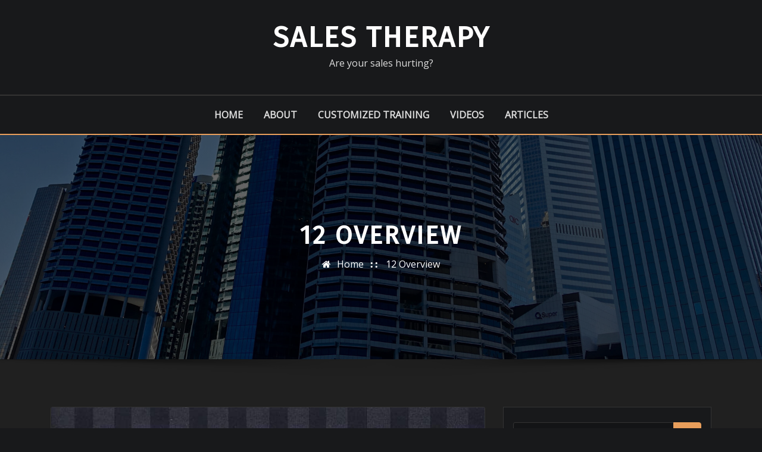

--- FILE ---
content_type: text/css
request_url: http://peosalestraining.com/wp-content/themes/architect-design/assets/css/theme-default.css?ver=6.9
body_size: 3191
content:
/*
theme-default.css
*/


/*--------------------------------------------------
=>> Common - Begining Css
--------------------------------------------------*/

blockquote {
	border-left: 3px solid #E89E5B;
}
.wp-block-pullquote blockquote {
	border-left: 0;
    border-top: 3px solid #E89E5B;
}
button,
input[type="button"],
input[type="submit"] {
	background-color: #E89E5B;
}
.btn-default { 
	background: #E89E5B; 
}
td a {
	color: #E89E5B;
}

/*--------------------------------------------------
=>> Site Branding Text & Navar Brand
--------------------------------------------------*/

.site-branding-text .site-title a:focus { 
	color: #E89E5B;
}

/*--------------------------------------------------
=>> Navbar
--------------------------------------------------*/

.navbar-toggler:focus {
	outline: 1px dotted #E89E5B;
} 
.navbar.navbar-header-wrap .nav .menu-item .btn-border:hover, 
.navbar.navbar-header-wrap .nav .menu-item .btn-border:focus, 
.navbar.navbar-header-wrap.header-fixed-top .nav .menu-item .btn-border:hover, 
.navbar.navbar-header-wrap.header-fixed-top .nav .menu-item .btn-border:focus {
    background: #E89E5B;
    border: 2px solid #E89E5B;
}
.navbar.navbar-header-wrap.header-fixed-top .nav .menu-item .nav-link:hover, 
.navbar.navbar-header-wrap.header-fixed-top .nav .menu-item .nav-link:focus {
    color: #E89E5B;
}
.navbar.navbar-header-wrap.header-fixed-top .nav .menu-item .btn-border {
    border: 2px solid #E89E5B;
}
.navbar .nav .menu-item:hover .nav-link,
.navbar .nav .menu-item.active .nav-link,
.navbar .nav .menu-item .nav-link:focus {
   color: #E89E5B;
}
.navbar .nav .dropdown-item:focus, 
.navbar .nav .dropdown-item:hover {
    color: #E89E5B;
}
@media (min-width: 992px) {
	.navbar .nav .dropdown-menu { 
		border-bottom: 3px solid #E89E5B !important; 
	}
	/*Navbar Classic Header*/
	.navbar.navbar-header-wrap.classic-header .nav .menu-item.active .nav-link {
		background-color: #E89E5B;
	}
	.navbar.navbar-header-wrap.classic-header .nav .menu-item .nav-link:before {
		background: #E89E5B;
	}
}
@media (max-width: 992px) {
	.navbar.navbar-header-wrap.classic-header .nav .menu-item .nav-link:hover, 
	.navbar.navbar-header-wrap.classic-header.header-fixed-top .nav .menu-item .nav-link:hover {
		color: #E89E5B !important;
	}
}
@media (max-width: 500px) {
	.navbar.navbar-header-wrap.classic-header .nav .menu-item .nav-link:hover,
	.navbar.navbar-header-wrap.classic-header.header-fixed-top .nav .menu-item .nav-link:hover {
		color: #007bff;
	}
}

/*Multilevel Dropdown Active Colors*/
.navbar .nav .dropdown-menu > .menu-item > ul.dropdown-menu > .menu-item > .dropdown-item:hover, 
.navbar .nav .dropdown-menu > .menu-item > ul.dropdown-menu > .menu-item > .dropdown-item:focus {
   color: #E89E5B !important;
}
.navbar .nav .dropdown-menu .menu-item.active .dropdown-item {
    color: #E89E5B !important;
}
.navbar .nav .dropdown-menu > .menu-item > ul.dropdown-menu .menu-item.active .dropdown-item {
    color: #E89E5B !important;
}

/*Add Menu*/
.navbar .nav .menu-item .nav-link.add-menu {
    border: 2px solid #E89E5B;
}
.navbar .nav .menu-item .nav-link.add-menu:hover, 
.navbar .nav .menu-item .nav-link.add-menu:focus {
	background-color: #E89E5B;
}
.navbar.navbar-header-wrap.header-fixed-top .nav .menu-item .nav-link.add-menu {
    border: 2px solid #E89E5B;
}
.navbar.navbar-header-wrap .nav .menu-item .nav-link.add-menu:hover, 
.navbar.navbar-header-wrap .nav .menu-item .nav-link.add-menu:focus, 
.navbar.navbar-header-wrap.header-fixed-top .nav .menu-item .nav-link.add-menu:hover, 
.navbar.navbar-header-wrap.header-fixed-top .nav .menu-item .nav-link.add-menu:focus {
    background: #E89E5B;
    color: #ffffff;
    border: 2px solid #E89E5B;
}

/*--------------------------------------------------
=>> Header Center Logo with Navbar
--------------------------------------------------*/

.navbar.navbar-header-center {
	border-bottom: 2px solid #E89E5B;
}


/*--------------------------------------------------
=>> Theme Combined Classes
--------------------------------------------------*/

.theme-bg-default { background-color: #E89E5B !important; }
.text-default { color: #E89E5B !important; }

.entry-header .entry-title a:hover, 
.entry-header .entry-title a:focus { 
	color: #E89E5B !important; 
}

/*--------------------------------------------------
=>> WooCommerce Menubar Cart Info  
--------------------------------------------------*/

.woo-cart-block > a .cart-total {
	background: #E89E5B;
}

/*--------------------------------------------------
=>> Theme Main Slider
--------------------------------------------------*/

.divider-sm-center{
	border-top: 6px solid #E89E5B;
}

/*--------------------------------------------------
=>> Slider Next/Prev Button Styles
--------------------------------------------------*/

.owl-carousel .owl-prev:hover, 
.owl-carousel .owl-prev:focus, 
.owl-carousel .owl-next:hover, 
.owl-carousel .owl-next:focus, 
.theme-sponsors .owl-carousel .owl-prev:hover, 
.theme-sponsors .owl-carousel .owl-next:hover { 
	background-color: #E89E5B;
}
.owl-theme .owl-dots .owl-dot.active span {
	border: 2px solid #E89E5B;
}


/*--------------------------------------------------
=>> Theme Page Header Area
--------------------------------------------------*/

.theme-page-header-area .overlay {
    background-color: rgba(0, 123, 255, 1);
}
.page-breadcrumb > li a:focus {
    color: #E89E5B;
}

/*--------------------------------------------------
=>> Theme Section Title & Subtitle
--------------------------------------------------*/

.theme-separator-line-horrizontal-full {
	background-color: #E89E5B;
}

/*--------------------------------------------------
=>> Theme Info Area
--------------------------------------------------*/	

.theme-info-area .media:hover i.icon, 
.theme-info-area .media i.icon.active { 
	background: #E89E5B;
}

/*--------------------------------------------------
=>> Theme Service Area
--------------------------------------------------*/

.theme-services .service-content-thumbnail a { color: #E89E5B; }
.theme-services .service-content-thumbnail i.fa { 
	background: #E89E5B;
}
.theme-services .service-content:hover .service-content-thumbnail i.fa { 
	background: #E89E5B;
    box-shadow: 0px 0px 0px 1px #E89E5B;
}
.theme-services .service-title a:hover, 
.theme-services .service-title a:focus { 
	color: #E89E5B;
}
.service-links a { 
    border: 1px solid #E89E5B;
}
.theme-services .service-content:hover .service-links a, 
.theme-services .service-content:focus .service-links a { 
	background: #E89E5B;
    border: 1px solid #E89E5B;
}


/*--------------------------------------------------
=>> Theme Project Area
--------------------------------------------------*/

.theme-project .theme-project-content:hover { 
	background-color: #E89E5B; 
}
.theme-project .theme-project-content:hover .content-area:before {
    border-color: transparent transparent #E89E5B transparent;
}
.theme-project .theme-project-content .click-view a:hover, 
.theme-project .theme-project-content .click-view a:hover {
	background-color: #E89E5B;
}


/*--------------------------------------------------
=>> Theme Testimonial Area
--------------------------------------------------*/

.theme-testimonial-block, 
.theme-testimonial-block:hover { 
	border-top: 3px solid #E89E5B !important;
}
.theme-testimonial-block::after, .testimonial-content.vrsn-two::before {
    color: #E89E5B;
}

/*--------------------------------------------------
=>> Contact Page Area
--------------------------------------------------*/

.theme-contact-widget i.fa { 
	color: #E89E5B;	
}

/*--------------------------------------------------
=>> 404 Error Page Area
--------------------------------------------------*/

.theme-error-page .error-title b, 
.theme-error-page .error-title i { 
	color: #E89E5B;
}

/*--------------------------------------------------
=>> Theme Blog Sidebar 
--------------------------------------------------*/

.entry-content a { 
	color: #E89E5B;  
}

/*--------------------------------------------------
=>> Theme Blog Meta Info
--------------------------------------------------*/

.entry-meta a:hover, 
.entry-meta a:focus { 
	color: #E89E5B !important; 
}
.entry-meta .cat-links a { 
	color: #E89E5B; 
}
.entry-meta .tag-links a:hover, 
.entry-meta .tag-links a:focus {
    background-color: #E89E5B;
    border: 1px solid #E89E5B;
}
.more-link {
	border: 2px solid #E89E5B;
}
.more-link:hover, .more-link:focus {
	border: 2px solid #E89E5B;
    background: #E89E5B;
	color: #fff !important;
}

.pagination a:hover, 
.pagination a.active, 
.page-links a:hover, 
.post-nav-links a:hover, 
.post-nav-links .post-page-numbers.current { 
	background-color: #E89E5B; 
	border: 1px solid #E89E5B; 
}
.pagination .nav-links .page-numbers.current {
	background-color: #E89E5B; 
	border: 1px solid #E89E5B; 
}
.comment-date a, .comment-detail p > a { color: #E89E5B; }
.pull-left-comment img { 
	border: 3px solid #E89E5B; 
}
.reply a {
    border: 2px solid #E89E5B;
}
.reply a:hover, .reply a:focus { 
	border: 2px solid #E89E5B;
	background-color: #E89E5B;
}
.logged-in-as a {
	color: #E89E5B;
}
.logged-in-color a {
	color: #E89E5B;
}

/*--------------------------------------------------
=>> Theme Widgets Area
--------------------------------------------------*/

.widget a:hover, 
.widget a:focus { 
	color: #E89E5B; 
}
.sidebar .widget .widget-title,
.sidebar .widget .wp-block-heading {
    border-top: 3px solid #E89E5B;
}
.widget button[type="submit"],
.btn-success{
    background-color: #E89E5B;
	border-color: #E89E5B;
}
.widget .tagcloud a:hover, 
.widget .tagcloud a:focus {
    background-color: #E89E5B;
    border: 1px solid #E89E5B;
}
address i { 
	color: #E89E5B;
}
.textwidget a {
    color: #E89E5B;
}
.footer-sidebar .textwidget a {
	color: #E89E5B;
}
.footer-sidebar .textwidget > address > a:hover, 
.footer-sidebar .textwidget > address > a:focus { 
	color: #E89E5B !important;
}
/*wp-block-search*/
.wp-block-search .wp-block-search__button {
    background: #E89E5B;
    border: 1px solid #E89E5B;
}
/*wp-calendar-nav widget*/
.wp-calendar-nav .wp-calendar-nav-prev > a, 
.wp-calendar-nav .wp-calendar-nav-next > a {
	color: #E89E5B;
}
.wp-calendar-nav .wp-calendar-nav-prev > a:hover, 
.wp-calendar-nav .wp-calendar-nav-next > a:hover,
.wp-calendar-nav .wp-calendar-nav-prev > a:focus, 
.wp-calendar-nav .wp-calendar-nav-next > a:focus {
	color: #E89E5B;
	box-shadow: 0 1px 0 0 currentColor;
}
/*wp-block-latest-comments*/
.wp-block-latest-comments__comment-date {
    color: #E89E5B;
}
/*rsswidget title color*/
.widget_rss ul li .rsswidget {
	color: #E89E5B;
}
/*Recent Comment list style color*/
.widget_recent_comments .recentcomments {
	color: #E89E5B;
}

/*--------------------------------------------------------------
## Captions
--------------------------------------------------------------*/

.wp-caption-text a { color: #E89E5B; }


/*--------------------------------------------------
=>> Site Footer Area
--------------------------------------------------*/

.site-footer {
	border-top: 3px solid #E89E5B;
	border-bottom: 3px solid #E89E5B;
}
.footer-sidebar .widget a:hover, 
.footer-sidebar .widget a:focus { 
	color: #E89E5B; 
}

/*--------------------------------------------------
=>> Theme Site Info Area
--------------------------------------------------*/

.site-info a, 
.site-info a:hover, 
.site-info a:focus { color: #E89E5B; }

/*--------------------------------------------------
=>> Sidebar Widget Style Css According to WordPress 5.8
--------------------------------------------------*/
 
.sidebar .widget .wp-block-search .wp-block-search__label { 
	border-top: 3px solid #E89E5B;
}
.sidebar .widget .wp-block-group .wp-block-tag-cloud a:hover, 
.sidebar .widget .wp-block-group .wp-block-tag-cloud a:focus {
    background-color: #E89E5B;
    border: 1px solid #E89E5B;
}
.sidebar .widget .wp-block-group .wp-block-media-text a {
    color: #E89E5B;
}
.sidebar .widget .wp-block-group .logged-in a,
.sidebar .widget .wp-block-group .logged-out a {
	color: #E89E5B;
}
.sidebar .widget .wp-block-group .wp-block-pullquote cite a {
	color: #E89E5B;
}
.sidebar .widget .wp-block-group pre.wp-block-verse a {
    color: #E89E5B;
}
.sidebar .widget .wp-block-group .wp-block-table figcaption a {
	color: #E89E5B;
}
.sidebar .widget .wp-block-group .wp-block-preformatted a {
	color: #E89E5B;
}
.sidebar .widget .wp-block-group .wp-block-code a {
	color: #E89E5B;
}
.sidebar .widget .wp-block-group .is-nowrap a {
	color: #E89E5B;
}
.sidebar .widget .wp-block-group .is-vertical a {
	color: #E89E5B;
}
.sidebar .widget.widget_block .wp-block-group p a {
	color: #E89E5B;
}
.theme-blog .post .entry-content .wp-block-file .wp-block-file__button {
    background-color: #E89E5B;
}
.comment-form .form-control:focus,
.comment-form .form-control:hover {
	box-shadow: 0 0 0 0.063rem rgb(232 158 91 / 50%) !important;
	border-color: transparent;
    background-clip: unset;
}
.theme-blog .post .wp-block-latest-comments .wp-block-latest-comments__comment-author:hover,
.theme-blog .post .wp-block-latest-comments .wp-block-latest-comments__comment-link:hover {
	color: #E89E5B;
}
.sidebar .widget .wp-block-group .wp-block-image figcaption a {
	color: #E89E5B;
}
.sidebar .widget .wp-block-group .wp-block-quote cite a {
	color: #E89E5B;
}
.wp-block-cover.has-background-dim-60.has-background-dim .wp-block-cover-text a:hover {
	color: #E89E5B;
}
.sidebar .widget .wp-block-group .wp-block-button .wp-block-button__link:hover,
.sidebar .widget .wp-block-group .wp-block-button .wp-block-button__link:focus {
	background: #E89E5B;
    border: 2px solid #E89E5B;
	color: #fff;
}
.theme-blog .post .entry-content ul.wp-block-page-list li.wp-block-navigation-item a:hover {
	color: #E89E5B;
}
.sidebar .widget .wp-block-group .wp-block-embed .wp-element-caption a {
    color: #E89E5B;
}
/*Woocommerce Styles*/
.wp-block-woocommerce-cart .wp-block-woocommerce-proceed-to-checkout-block .wc-block-cart__submit-button {
	background: #E89E5B;
	border: solid 1px #E89E5B;
}
.wp-block-woocommerce-cart .wp-block-woocommerce-proceed-to-checkout-block .wc-block-cart__submit-button:hover, 
.wp-block-woocommerce-cart .wp-block-woocommerce-proceed-to-checkout-block .wc-block-cart__submit-button:focus {
	background: #E89E5B;
	border: solid 1px #E89E5B;
}
.sidebar .widget .wp-block-group .wp-block-read-more {
    color: #E89E5B;
}

/*------------------------------------------------------------
=>> Footer Sidebar Widget Style Css According to WordPress 5.8
------------------------------------------------------------*/

.footer-sidebar .widget .wp-block-group .wp-block-tag-cloud a:hover, 
.footer-sidebar .widget .wp-block-group .wp-block-tag-cloud a:focus {
    background-color: #E89E5B;
    border: 1px solid #E89E5B;
}
.footer-sidebar .widget .wp-block-group .wp-block-media-text a {
    color: #E89E5B;
}
.footer-sidebar .widget .wp-block-group .logged-in a,
.footer-sidebar .widget .wp-block-group .logged-out a {
	color: #E89E5B;
}
.footer-sidebar .widget .wp-block-group .wp-block-pullquote cite a {
	color: #E89E5B;
}
.footer-sidebar .widget .wp-block-group pre.wp-block-verse a {
	color: #E89E5B;
}
.footer-sidebar .widget .wp-block-group .wp-block-table figcaption a {
	color: #E89E5B;
}
.footer-sidebar .widget .wp-block-group .wp-block-preformatted a {
	color: #E89E5B;
}
.footer-sidebar .widget .wp-block-group .is-vertical a {
	color: #E89E5B;
}
.footer-sidebar .widget.widget_block .wp-block-group p a {
	color: #E89E5B;
}
.footer-sidebar .widget .wp-block-group .wp-block-image figcaption a {
	color: #E89E5B;
}
.footer-sidebar .widget .wp-block-group .wp-block-calendar tbody a {
	color: #E89E5B;
}
.footer-sidebar .widget .wp-block-quote cite a {
    color: #E89E5B;
}
.footer-sidebar .widget .wp-block-group .wp-block-button .wp-block-button__link:hover,
.footer-sidebar .widget .wp-block-group .wp-block-button .wp-block-button__link:focus {
	background: #E89E5B;
    border: 2px solid #E89E5B;
	color: #fff;
}
.footer-sidebar .widget .wp-block-table td a, 
.footer-sidebar .widget .wp-block-read-more, 
.footer-sidebar .widget dl a, 
.footer-sidebar .wp-block-embed .wp-element-caption a {
	color: #E89E5B;
}

/*--------------------------------------------------
=>> Page Scroll Up/Down Area
--------------------------------------------------*/

.page-scroll-up a, 
.page-scroll-up a:hover,
.page-scroll-up a:active {
	background: #E89E5B;
}


/*--------------------------------------------------
=>> Shop Products 
--------------------------------------------------*/

/*Product Buttons*/	
.woocommerce ul.products li.product .button.add_to_cart_button:hover, 
.woocommerce ul.products li.product .button.product_type_grouped:hover, 
.woocommerce ul.products li.product .button.product_type_simple:hover, 
.woocommerce ul.products li.product .button.product_type_external:hover, 
.woocommerce ul.products li.product .button.product_type_variable:hover {
	color: #E89E5B;
	border-bottom: 2px solid #E89E5B;
}
.woocommerce ul.products li.product a.added_to_cart {
	color: #E89E5B;
	border-bottom: 2px solid #E89E5B;
}
.woocommerce ul.products li.product a.added_to_cart:hover {
	color: #E89E5B;
	border-bottom: 2px solid #E89E5B;
}

/*Product Single View*/

.woocommerce div.product form.cart .button:hover, 
.woocommerce div.product form.cart .button:hover {
	background: #E89E5B;
}
.woocommerce table.shop_table td.product-name, 
.woocommerce table.shop_table td.product-name a {
	color: #E89E5B;	
}
.product_meta .posted_in a:hover, 
.product_meta .tagged_as a:hover {
	color: #E89E5B;
}
.woocommerce #review_form #respond .form-submit input:hover {
    background: #E89E5B;
}

/*Product Cart View*/
.woocommerce .woocommerce-error .button, 
.woocommerce .woocommerce-info .button, 
.woocommerce .woocommerce-message .button, 
.woocommerce-page .woocommerce-error .button, 
.woocommerce-page .woocommerce-info .button, 
.woocommerce-page .woocommerce-message .button {
    background-color: #E89E5B;
}
/*Product Cart Table*/
.woocommerce table.shop_table td.product-name a:hover, 
.woocommerce table.shop_table td.product-subtotal .woocommerce-Price-amount {
	color: #E89E5B;	
}
.woocommerce-cart table.cart td.actions .coupon button.button:hover {
	background: #E89E5B;
    color: #fff;	
}
.woocommerce-cart table.cart td.actions button.button {
	background: #E89E5B;
    color: #fff;
}
#add_payment_method .wc-proceed-to-checkout a.checkout-button, 
.woocommerce-cart .wc-proceed-to-checkout a.checkout-button, 
.woocommerce-checkout .wc-proceed-to-checkout a.checkout-button, 
.woocommerce .woocommerce-form-login .woocommerce-form-login__submit, 
.woocommerce button.button.woocommerce-Button {
	background-color: #E89E5B;
}

.checkout_coupon.woocommerce-form-coupon .form-row button.button:hover {
	background-color: #E89E5B;
}
.woocommerce #payment #place_order, 
.woocommerce-page #payment #place_order {
    background-color: #E89E5B;
}

/*WooCommerce Widgets*/
.woocommerce .widget_price_filter .ui-slider .ui-slider-handle {
    background-color: #E89E5B;
}
.woocommerce .widget_price_filter .price_slider_amount .button {
    background-color: #E89E5B;
}

/*WooCommerce Pagination*/
.woocommerce nav.woocommerce-pagination ul li a:focus, 
.woocommerce nav.woocommerce-pagination ul li a:hover, 
.woocommerce nav.woocommerce-pagination ul li span.current {
	background-color: #E89E5B;
    border: 1px solid #E89E5B;
    color: #fff;
}
